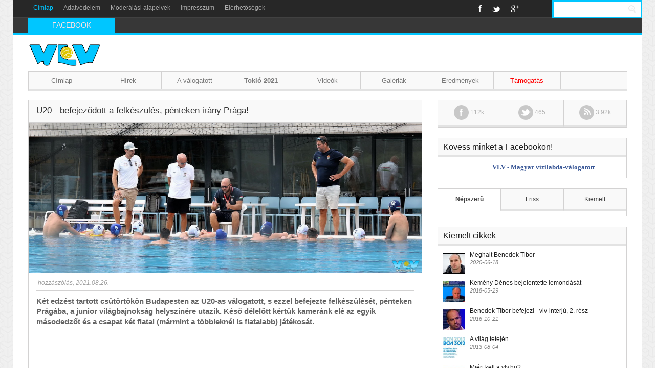

--- FILE ---
content_type: text/html; charset=utf-8
request_url: http://archiv.vlv.hu/news/13372/u20-befejezodott-a-felkeszules-penteken-irany-praga
body_size: 15381
content:
<!DOCTYPE html>
<html>
<head>
    <title>U20 - befejeződött a felkészülés, pénteken irány Prága!</title>
	<meta charset="utf-8"/>
	<base href="http://archiv.vlv.hu/" />
	<meta http-equiv="Content-type" content="text/html; charset=utf-8" />
    <meta name="viewport" content="width=device-width, initial-scale=1.0, minimum-scale=1.0, maximum-scale=1.0">
    <link rel="icon" type="image/png" href="img/favicon.ico" />
    <link rel="stylesheet" type="text/css" href="/css/bootstrap.css">
    <link rel="stylesheet" type="text/css" href="/css/bootstrap-responsive.css">
    <link rel="stylesheet" type="text/css" href="/css/flexslider.css">
    <link rel="stylesheet" type="text/css" href="/css/prettyPhoto.css">
    <link rel="stylesheet" type="text/css" href="/css/style.css">
	<link rel="stylesheet" type="text/css" href="/f/skin/minimalist.css" />
    <!--[if lt IE 9]>
    <link href="css/ie8.css" rel="stylesheet" type="text/css" />
    <script src="http://html5shiv.googlecode.com/svn/trunk/html5.js"></script>
    <![endif]-->
    <script type="text/javascript" src="/js/jquery-1.9.0.js"></script>
    <script type="text/javascript" src="/js/main.js"></script>
    <script type="text/javascript" src="/js/jquery.flexslider.js"></script>
    <script type="text/javascript" src="/js/jquery.prettyPhoto.js"></script>
    <script type="text/javascript" src="/js/tinynav.min.js"></script>
    <script type="text/javascript" src="/js/jquery.placeholder.min.js"></script>
    <script type="text/javascript" src="/js/bootstrap.min.js"></script>
    <script type="text/javascript" src="/js/jquery.ticker.js"></script>
	<meta property="og:site_name" content="VLV - Magyar vízilabda-válogatott" />
	<meta property="og:url" content="http://archiv.vlv.hu/news/13372/u20-befejezodott-a-felkeszules-penteken-irany-praga" />
	<meta property="og:description" content="U20 - befejeződött a felkészülés, pénteken irány Prága!" />
	<meta property="og:type" content="blog" />
	<meta property="og:image" content="http://archiv.vlv.hu/upl_container/smallpic/1/3/13372_120.jpg" />
	<meta property="fb:admins" content="100000308742460" />
	<div id="fb-root"></div>
	<script>
		// fb init
		(function(d, s, id) {
			var js, fjs = d.getElementsByTagName(s)[0];
			if (d.getElementById(id)) return;
			js = d.createElement(s); js.id = id;
			js.src = "//connect.facebook.net/en_US/all.js#xfbml=1";
			fjs.parentNode.insertBefore(js, fjs);
		}(document, 'script', 'facebook-jssdk'));
		// ga init

		var _gaq = _gaq || [];
		_gaq.push(["_setAccount", "UA-5818250-1"]);
		_gaq.push(["_trackPageview"]);
		
		(function() {
			var ga = document.createElement("script"); ga.type = "text/javascript"; ga.async = true;
			ga.src = ("https:" == document.location.protocol ? "https://ssl" : "http://www") + ".google-analytics.com/ga.js";
			var s = document.getElementsByTagName("script")[0]; s.parentNode.insertBefore(ga, s);
		})();


    </script>
	
</head>
<body>
<header>
    <div class="container">
        <div class="row menu-line">
            <div class="span7">
                <nav>
                    <ul>
                        <li class="active"><a href="/">Címlap</a></li>
                        <li><a href="/privacy">Adatvédelem</a></li>
                        <li><a href="/moderation">Moderálási alapelvek</a></li>
                        <li><a href="/about">Impresszum</a></li>
                        <li><a href="/contact">Elérhetőségek</a></li>
                    </ul>
                </nav>
            </div>
            <div class="span3 social-links">
                <ul>
                    <li><a href="http://facebook.com/vlvhu" class="facebook">Facebook</a></li>
                    <li><a href="http://twitter.com/vlvhu" class="twitter">Twitter</a></li>
                    <li><a href="https://plus.google.com/b/109937512765735555236/" class="googleplus">Google+</a></li>
                </ul>
            </div>
            <div class="span2 search-form">
                <form>
                    <input id="searchbox" class="span2" style="background-color:white; color:blue" type="text" name="search" placeholder="Keresés..." />
                    <input type="submit" onClick="window.location.href = '/search/news/'+$('#searchbox').val();return false;" style="background-color:white" name="submit" value="Keresés" />
                </form>
            </div>
        </div>
        <div class="row breaking-news">
            <div class="span2 title">
               <span>FACEBOOK</span>
            </div>
            <div class="span10 header-news">
                <ul id="js-news" class="js-hidden">
                    <li class="news-item"><a href="" target="_blank"></a></li>
					<li class="news-item"><a href="" target="_blank"></a></li>
					<li class="news-item"><a href="" target="_blank"></a></li>
					<li class="news-item"><a href="" target="_blank"></a></li>
                </ul>
            </div>
			
        </div>
		<!-- <div><center><a href="/paypal/"><img src="/images/donate-banner.jpg" /></a></center></div> -->
        <div class="row logo-line">
            <div class="span3 logo">
                <a href="http://archiv.vlv.hu/">
                    <figure>
                        <img src="img/logo2.png" alt="VLV - Magyar vízilabda-válogatott" />
                    </figure>
                </a>
            </div>
        </div>
        <div class="row main-nav" >
            <div class="span12">
                <nav>
                    <ul>
                        <li class="first-child">
                            <div class="inner">
                                <a href="/">Címlap</a>
                            </div>
                        </li>
                        <li>
                            <div class="inner">
                                <a href="/news">Hírek</a>
                            </div>
                        </li>
                        <li>
                            <div class="inner">
                                <a href="" onClick="return false;">A válogatott</a>
                                <div class="dropdown first-level" style="width:200px;">
                                    <ul>
                                        <li>
                                            <div class="inner">
                                                <a href="" onClick="return false;">Csapat (Tokió 2021) </a>
                                                <div class="dropdown second-level">
                                                    <ul>
                                                        <li>
                                                            <div class="inner">
                                                                <a href="http://archiv.vlv.hu/news/9569/angyal-daniel">Angyal Dániel</a>
                                                            </div>
                                                        </li>
                                                        <li>
                                                            <div class="inner">
                                                                <a href="http://archiv.vlv.hu/news/8798/erdelyi-balazs">Erdélyi Balázs</a>
                                                            </div>
                                                        </li>
                                                        <li>
                                                            <div class="inner">
                                                                <a href="http://archiv.vlv.hu/news/7378/harai-balazs">Hárai Balázs</a>
                                                            </div>
                                                        </li>
                                                        <li>
                                                            <div class="inner">
                                                                <a href="http://archiv.vlv.hu/news/7379/hosnyanszky-norbert">Hosnyánszky Norbert</a>
                                                            </div>
                                                        </li>
														<li>
                                                            <div class="inner">
                                                                <a href="http://archiv.vlv.hu/news/12121/jansik-szilard">Jansik Szilárd</a>
                                                            </div>
                                                        </li>
                                                        <li>
                                                            <div class="inner">
                                                                <a href="http://archiv.vlv.hu/news/9878/manhercz-krisztian">Manhercz Krisztián</a>
                                                            </div>
                                                        </li>
                                                        <li>
                                                            <div class="inner">
                                                                <a href="http://archiv.vlv.hu/news/10823/mezei-tamas">Mezei Tamás</a>
                                                            </div>
                                                        </li>
 
                                                        <li>
                                                            <div class="inner">
                                                                <a href="http://archiv.vlv.hu/news/7383/nagy-viktor">Nagy Viktor</a>
                                                            </div>
                                                        </li>
                                                        <li>
                                                            <div class="inner">
                                                                <a href="http://archiv.vlv.hu/news/13300/pasztor-matyas">Pásztor Mátyás</a>
                                                            </div>
                                                        </li>
                                                        <li>
                                                            <div class="inner">
                                                                <a href="http://archiv.vlv.hu/news/7388/varga-daenes">Varga Dénes</a>
                                                            </div>
                                                        </li>
                                                        <li>
                                                            <div class="inner">
                                                                <a href="http://archiv.vlv.hu/news/8038/vamos-marton">Vámos Márton</a>
                                                            </div>
                                                        </li>
                                                        <li>
                                                            <div class="inner">
                                                                <a href="http://archiv.vlv.hu/news/11527/vogel-soma">Vogel Soma</a>
                                                            </div>
                                                        </li>                                                        <li>
                                                            <div class="inner">
                                                                <a href="http://archiv.vlv.hu/news/10210/zalanki-gergo">Zalánki Gergő</a>
                                                            </div>
                                                        </li>

						    </ul>
						</div>
					     </div>
					</li>
										<li>
                                            <div class="inner">
                                                <a href="" onClick="return false;">Csapat (Budapest 2020) </a>
                                                <div class="dropdown second-level">
                                                    <ul>
                                                        <li>
                                                            <div class="inner">
                                                                <a href="http://archiv.vlv.hu/news/9569/angyal-daniel">Angyal Dániel</a>
                                                            </div>
                                                        </li>
                                                        <li>
                                                            <div class="inner">
                                                                <a href="http://archiv.vlv.hu/news/8798/erdelyi-balazs">Erdélyi Balázs</a>
                                                            </div>
                                                        </li>
                                                        <li>
                                                            <div class="inner">
                                                                <a href="http://archiv.vlv.hu/news/7378/harai-balazs">Hárai Balázs</a>
                                                            </div>
                                                        </li>
                                                        <li>
                                                            <div class="inner">
                                                                <a href="http://archiv.vlv.hu/news/7379/hosnyanszky-norbert">Hosnyánszky Norbert</a>
                                                            </div>
                                                        </li>
														<li>
                                                            <div class="inner">
                                                                <a href="http://archiv.vlv.hu/news/12121/jansik-szilard">Jansik Szilárd</a>
                                                            </div>
                                                        </li>
                                                        <li>
                                                            <div class="inner">
                                                                <a href="http://archiv.vlv.hu/news/9878/manhercz-krisztian">Manhercz Krisztián</a>
                                                            </div>
                                                        </li>
                                                        <li>
                                                            <div class="inner">
                                                                <a href="http://archiv.vlv.hu/news/10823/mezei-tamas">Mezei Tamás</a>
                                                            </div>
                                                        </li>
 
                                                        <li>
                                                            <div class="inner">
                                                                <a href="http://archiv.vlv.hu/news/7383/nagy-viktor">Nagy Viktor</a>
                                                            </div>
                                                        </li>
                                                        <li>
                                                            <div class="inner">
                                                                <a href="http://archiv.vlv.hu/news/11524/pohlk-zoltan">Pohl Zoltán</a>
                                                            </div>
                                                        </li>
                                                        <li>
                                                            <div class="inner">
                                                                <a href="http://archiv.vlv.hu/news/7388/varga-daenes">Varga Dénes</a>
                                                            </div>
                                                        </li>
                                                        <li>
                                                            <div class="inner">
                                                                <a href="http://archiv.vlv.hu/news/8038/vamos-marton">Vámos Márton</a>
                                                            </div>
                                                        </li>
                                                        <li>
                                                            <div class="inner">
                                                                <a href="http://archiv.vlv.hu/news/11527/vogel-soma">Vogel Soma</a>
                                                            </div>
                                                        </li>                                                        <li>
                                                            <div class="inner">
                                                                <a href="http://archiv.vlv.hu/news/10210/zalanki-gergo">Zalánki Gergő</a>
                                                            </div>
                                                        </li>

						    </ul>
						</div>
					     </div>
					</li>
					
					<li>
                                            <div class="inner">
                                                <a href="" onClick="return false;">Csapat (Kvangdzsu, 2019)</a>
                                                <div class="dropdown second-level">
                                                    <ul>
                                                        <li>
                                                            <div class="inner">
                                                                <a href="http://archiv.vlv.hu/news/9569/angyal-daniel">Angyal Dániel</a>
                                                            </div>
                                                        </li>
                                                        <li>
                                                            <div class="inner">
                                                                <a href="http://archiv.vlv.hu/news/8034/batori-bence">Bátori Bence</a>
                                                            </div>
                                                        </li>
                                                        <li>
                                                            <div class="inner">
                                                                <a href="http://archiv.vlv.hu/news/7378/harai-balazs">Hárai Balázs</a>
                                                            </div>
                                                        </li>
                                                        <li>
                                                            <div class="inner">
                                                                <a href="http://archiv.vlv.hu/news/12121/jansik-szilard">Jansik Szilárd</a>
                                                            </div>
                                                        </li>
                                                        <li>
                                                            <div class="inner">
                                                                <a href="http://archiv.vlv.hu/news/9878/manhercz-krisztian">Manhercz Krisztián</a>
                                                            </div>
                                                        </li>
                                                        <li>
                                                            <div class="inner">
                                                                <a href="http://archiv.vlv.hu/news/10823/mezei-tamas">Mezei Tamás</a>
                                                            </div>
                                                        </li>
 
                                                        <li>
                                                            <div class="inner">
                                                                <a href="http://archiv.vlv.hu/news/7383/nagy-viktor">Nagy Viktor</a>
                                                            </div>
                                                        </li>
                                                        <li>
                                                            <div class="inner">
                                                                <a href="http://archiv.vlv.hu/news/11524/pohlk-zoltan">Pohl Zoltán</a>
                                                            </div>
                                                        </li>
                                                        <li>
                                                            <div class="inner">
                                                                <a href="http://archiv.vlv.hu/news/12122/sedlmayer-tamas">Sedlmayer Tamás</a>
                                                            </div>
                                                        </li>														
                                                        <li>
                                                            <div class="inner">
                                                                <a href="http://archiv.vlv.hu/news/7388/varga-daenes">Varga Dénes</a>
                                                            </div>
                                                        </li>
                                                        <li>
                                                            <div class="inner">
                                                                <a href="http://archiv.vlv.hu/news/8038/vamos-marton">Vámos Márton</a>
                                                            </div>
                                                        </li>
                                                        <li>
                                                            <div class="inner">
                                                                <a href="http://archiv.vlv.hu/news/11527/vogel-soma">Vogel Soma</a>
                                                            </div>
                                                        </li>                                                        <li>
                                                            <div class="inner">
                                                                <a href="http://archiv.vlv.hu/news/10210/zalanki-gergo">Zalánki Gergő</a>
                                                            </div>
                                                        </li>

						    </ul>
						</div>
					     </div>
					</li>
					<li>
                                            <div class="inner">
                                                <a href="" onClick="return false;">Csapat (Barcelona, 2018)</a>
                                                <div class="dropdown second-level">
                                                    <ul>
                                                        <li>
                                                            <div class="inner">
                                                                <a href="http://archiv.vlv.hu/news/9569/angyal-daniel">Angyal Dániel</a>
                                                            </div>
                                                        </li>
                                                        <li>
                                                            <div class="inner">
                                                                <a href="http://archiv.vlv.hu/news/8034/batori-bence">Bátori Bence</a>
                                                            </div>
                                                        </li>
                                                        <li>
                                                            <div class="inner">
                                                                <a href="http://archiv.vlv.hu/news/7378/harai-balazs">Bedő Krisztián</a>
                                                            </div>
                                                        </li>
                                                        <li>
                                                            <div class="inner">
                                                                <a href="http://archiv.vlv.hu/news/8798/erdelyi-balazs">Erdélyi Balázs</a>
                                                            </div>
                                                        </li>														
                                                        <li>
                                                            <div class="inner">
                                                                <a href="http://archiv.vlv.hu/news/11526/jansik-david">Jansik Dávid</a>
                                                            </div>
                                                        </li>
                                                        <li>
                                                            <div class="inner">
                                                                <a href="http://archiv.vlv.hu/news/11525/kovacs-gergo">Kovács Gergő</a>
                                                            </div>
                                                        </li>
                                                        <li>
                                                            <div class="inner">
                                                                <a href="http://archiv.vlv.hu/news/9878/manhercz-krisztian">Manhercz Krisztián</a>
                                                            </div>
                                                        </li>
                                                        <li>
                                                            <div class="inner">
                                                                <a href="http://archiv.vlv.hu/news/10823/mezei-tamas">Mezei Tamás</a>
                                                            </div>
                                                        </li>
 
                                                        <li>
                                                            <div class="inner">
                                                                <a href="http://archiv.vlv.hu/news/7383/nagy-viktor">Nagy Viktor</a>
                                                            </div>
                                                        </li>
                                                        <li>
                                                            <div class="inner">
                                                                <a href="http://archiv.vlv.hu/news/11524/pohlk-zoltan">Pohl Zoltán</a>
                                                            </div>
                                                        </li>
                                                        <li>
                                                            <div class="inner">
                                                                <a href="http://archiv.vlv.hu/news/8038/vamos-marton">Vámos Márton</a>
                                                            </div>
                                                        </li>
                                                        <li>
                                                            <div class="inner">
                                                                <a href="http://archiv.vlv.hu/news/11527/vogel-soma">Vogel Soma</a>
                                                            </div>
                                                        </li>                                                        
														<li>
                                                            <div class="inner">
                                                                <a href="http://archiv.vlv.hu/news/10210/zalanki-gergo">Zalánki Gergő</a>
                                                            </div>
                                                        </li>

						    </ul>
						</div>
					     </div>
					</li>
					<li>
                                            <div class="inner">
                                                <a href="" onClick="return false;">Csapat (Budapest, 2017)</a>
                                                <div class="dropdown second-level">
                                                    <ul>
                                                        <li>
                                                            <div class="inner">
                                                                <a href="http://archiv.vlv.hu/news/8032/decker-attila">Decker Attila</a>
                                                            </div>
                                                        </li>
                                                        <li>
                                                            <div class="inner">
                                                                <a href="http://archiv.vlv.hu/news/8031/decker-adam">Decker Ádám</a>
                                                            </div>
                                                        </li>
                                                        <li>
                                                            <div class="inner">
                                                                <a href="http://archiv.vlv.hu/news/8798/erdelyi-balazs">Erdélyi Balázs</a>
                                                            </div>
                                                        </li>
                                                        <li>
                                                            <div class="inner">
                                                                <a href="http://archiv.vlv.hu/news/8030/gor-nagy-miklos">Gór-Nagy Miklós</a>
                                                            </div>
                                                        </li>
                                                        <li>
                                                            <div class="inner">
                                                                <a href="http://archiv.vlv.hu/news/7378/harai-balazs">Hárai Balázs</a>
                                                            </div>
                                                        </li>
                                                        <li>
                                                            <div class="inner">
                                                                <a href="http://archiv.vlv.hu/news/7379/hosnyanszky-norbert">Hosnyánszky Norbert</a>
                                                            </div>
                                                        </li>
                                                        <li>
                                                            <div class="inner">
                                                                <a href="http://archiv.vlv.hu/news/9878/manhercz-krisztian">Manhercz Krisztián</a>
                                                            </div>
                                                        </li>
                                                        <li>
                                                            <div class="inner">
                                                                <a href="http://archiv.vlv.hu/news/10823/mezei-tamas">Mezei Tamás</a>
                                                            </div>
                                                        </li>
 
                                                        <li>
                                                            <div class="inner">
                                                                <a href="http://archiv.vlv.hu/news/7383/nagy-viktor">Nagy Viktor</a>
                                                            </div>
                                                        </li>
                                                        <li>
                                                            <div class="inner">
                                                                <a href="http://archiv.vlv.hu/news/10824/torok-bela">Török Béla</a>
                                                            </div>
                                                        </li>
                                                        <li>
                                                            <div class="inner">
                                                                <a href="http://archiv.vlv.hu/news/7388/varga-daenes">Varga Dénes</a>
                                                            </div>
                                                        </li>
                                                        <li>
                                                            <div class="inner">
                                                                <a href="http://archiv.vlv.hu/news/8038/vamos-marton">Vámos Márton</a>
                                                            </div>
                                                        </li>
                                                        <li>
                                                            <div class="inner">
                                                                <a href="http://archiv.vlv.hu/news/10210/zalanki-gergo">Zalánki Gergő</a>
                                                            </div>
                                                        </li>

						    </ul>
						</div>
					     </div>
					</li>
                                        <li>
                                            <div class="inner">
                                                <a href="" onClick="return false;">Csapat (Rió, 2016)</a>
                                                <div class="dropdown second-level">
                                                    <ul>
                                                        <li>
                                                            <div class="inner">
                                                                <a href="http://archiv.vlv.hu/news/8032/decker-attila">Decker Attila</a>
                                                            </div>
                                                        </li>
                                                        <li>
                                                            <div class="inner">
                                                                <a href="http://archiv.vlv.hu/news/8031/decker-adam">Decker Ádám</a>
                                                            </div>
                                                        </li>
                                                        <li>
                                                            <div class="inner">
                                                                <a href="http://archiv.vlv.hu/news/8798/erdelyi-balazs">Erdélyi Balázs</a>
                                                            </div>
                                                        </li>
                                                        <li>
                                                            <div class="inner">
                                                                <a href="http://archiv.vlv.hu/news/7378/harai-balazs">Hárai Balázs</a>
                                                            </div>
                                                        </li>
                                                        <li>
                                                            <div class="inner">
                                                                <a href="http://archiv.vlv.hu/news/7379/hosnyanszky-norbert">Hosnyánszky Norbert</a>
                                                            </div>
                                                        </li>
                                                        <li>
                                                            <div class="inner">
                                                                <a href="http://archiv.vlv.hu/news/9884/kis-gabor">Kis Gábor</a>
                                                            </div>
                                                        </li>
                                                        <li>
                                                            <div class="inner">
                                                                <a href="http://archiv.vlv.hu/news/9878/manhercz-krisztian">Manhercz Krisztián</a>
                                                            </div>
                                                        </li>
                                                        <li>
                                                            <div class="inner">
                                                                <a href="http://archiv.vlv.hu/news/7383/nagy-viktor">Nagy Viktor</a>
                                                            </div>
                                                        </li>
                                                        <li>
                                                            <div class="inner">
                                                                <a href="http://archiv.vlv.hu/news/7386/szivos-marton">Szivós Márton</a>
                                                            </div>
                                                        </li>
                                                        <li>
                                                            <div class="inner">
                                                                <a href="http://archiv.vlv.hu/news/7387/varga-daniel">Varga Dániel</a>
                                                            </div>
                                                        </li>
                                                        <li>
                                                            <div class="inner">
                                                                <a href="http://archiv.vlv.hu/news/7388/varga-denes">Varga Dénes</a>
                                                            </div>
                                                        </li>
                                                        <li>
                                                            <div class="inner">
                                                                <a href="http://archiv.vlv.hu/news/8038/vamos-marton">Vámos Márton</a>
                                                            </div>
                                                        </li>
                                                        <li>
                                                            <div class="inner">
                                                                <a href="http://archiv.vlv.hu/news/10210/zalanki-gergo">Zalánki Gergő</a>
                                                            </div>
                                                        </li>
                                                    </ul>
                                                </div>
                                            </div>
                                        </li>
                                        <li>
                                            <div class="inner">
                                                <a href="" onClick="return false;">Csapat (Belgrád, 2016)</a>
                                                <div class="dropdown second-level">
                                                    <ul>
                                                        <li>
                                                            <div class="inner">
                                                                <a href="http://archiv.vlv.hu/news/8034/batori-bence">Bátori Bence</a>
                                                            </div>
                                                        </li>
                                                        <li>
                                                            <div class="inner">
                                                                <a href="http://archiv.vlv.hu/news/9883/bisztritsanyi-david">Bisztritsányi Dávid</a>
                                                            </div>
                                                        </li>
                                                        <li>
                                                            <div class="inner">
                                                                <a href="http://archiv.vlv.hu/news/8031/decker-adam">Decker Ádám</a>
                                                            </div>
                                                        </li>
                                                        <li>
                                                            <div class="inner">
                                                                <a href="http://archiv.vlv.hu/news/8798/erdelyi-balazs">Erdélyi Balázs</a>
                                                            </div>
                                                        </li>
                                                        <li>
                                                            <div class="inner">
                                                                <a href="http://archiv.vlv.hu/news/8030/gor-nagy-miklos">Gór-Nagy Miklós</a>
                                                            </div>
                                                        </li>
                                                        <li>
                                                            <div class="inner">
                                                                <a href="http://archiv.vlv.hu/news/7378/harai-balazs">Hárai Balázs</a>
                                                            </div>
                                                        </li>
                                                        <li>
                                                            <div class="inner">
                                                                <a href="http://archiv.vlv.hu/news/7379/hosnyanszky-norbert">Hosnyánszky Norbert</a>
                                                            </div>
                                                        </li>
                                                        <li>
                                                            <div class="inner">
                                                                <a href="http://archiv.vlv.hu/news/9884/kis-gabor">Kis Gábor</a>
                                                            </div>
                                                        </li>
                                                        <li>
                                                            <div class="inner">
                                                                <a href="http://archiv.vlv.hu/news/9878/manhercz-krisztian">Manhercz Krisztián</a>
                                                            </div>
                                                        </li>
                                                        <li>
                                                            <div class="inner">
                                                                <a href="http://archiv.vlv.hu/news/7383/nagy-viktor">Nagy Viktor</a>
                                                            </div>
                                                        </li>
                                                        <li>
                                                            <div class="inner">
                                                                <a href="http://archiv.vlv.hu/news/7387/varga-daniel">Varga Dániel</a>
                                                            </div>
                                                        </li>
                                                        <li>
                                                            <div class="inner">
                                                                <a href="http://archiv.vlv.hu/news/7388/varga-denes">Varga Dénes</a>
                                                            </div>
                                                        </li>
                                                        <li>
                                                            <div class="inner">
                                                                <a href="http://archiv.vlv.hu/news/8038/vamos-marton">Vámos Márton</a>
                                                            </div>
                                                        </li>
                                                    </ul>
                                                </div>
                                            </div>
                                        </li>
                                        <li>
                                            <div class="inner">
                                                <a href="" onClick="return false;">Csapat (Kazany, 2015)</a>
                                                <div class="dropdown second-level">
                                                    <ul>
                                                        <li>
                                                            <div class="inner">
                                                                <a href="http://archiv.vlv.hu/news/9569/angyal-daniel">Angyal Dániel</a>
                                                            </div>
                                                        </li>
                                                        <li>
                                                            <div class="inner">
                                                                <a href="http://archiv.vlv.hu/news/8033/bedo-krisztian">Bedő Krisztián</a>
                                                            </div>
                                                        </li>
                                                        <li>
                                                            <div class="inner">
                                                                <a href="http://archiv.vlv.hu/news/8032/decker-attila">Decker Attila</a>
                                                            </div>
                                                        </li>
                                                        <li>
                                                            <div class="inner">
                                                                <a href="http://archiv.vlv.hu/news/8798/erdelyi-balazs">Erdélyi Balázs</a>
                                                            </div>
                                                        </li>
                                                        <li>
                                                            <div class="inner">
                                                                <a href="http://archiv.vlv.hu/news/8030/gor-nagy-miklos">Gór-Nagy Miklós</a>
                                                            </div>
                                                        </li>
                                                        <li>
                                                            <div class="inner">
                                                                <a href="http://archiv.vlv.hu/news/7378/harai-balazs">Hárai Balázs</a>
                                                            </div>
                                                        </li>
                                                        <li>
                                                            <div class="inner">
                                                                <a href="http://archiv.vlv.hu/news/7379/hosnyanszky-norbert">Hosnyánszky Norbert</a>
                                                            </div>
                                                        </li>
                                                        <li>
                                                            <div class="inner">
                                                                <a href="http://archiv.vlv.hu/news/7382/madaras-norbert">Madaras Norbert</a>
                                                            </div>
                                                        </li>
                                                        <li>
                                                            <div class="inner">
                                                                <a href="http://archiv.vlv.hu/news/7383/nagy-viktor">Nagy Viktor</a>
                                                            </div>
                                                        </li>
                                                        <li>
                                                            <div class="inner">
                                                                <a href="http://archiv.vlv.hu/news/7386/szivos-marton">Szivós Márton</a>
                                                            </div>
                                                        </li>
                                                        <li>
                                                            <div class="inner">
                                                                <a href="http://archiv.vlv.hu/news/7387/varga-daniel">Varga Dániel</a>
                                                            </div>
                                                        </li>
                                                        <li>
                                                            <div class="inner">
                                                                <a href="http://archiv.vlv.hu/news/7388/varga-denes">Varga Dénes</a>
                                                            </div>
                                                        </li>
                                                        <li>
                                                            <div class="inner">
                                                                <a href="http://archiv.vlv.hu/news/8038/vamos-marton">Vámos Márton</a>
                                                            </div>
                                                        </li>
                                                    </ul>
                                                </div>
                                            </div>
                                        </li>
                                        <li>
                                            <div class="inner">
                                                <a href="" onClick="return false;">Csapat (Budapest, 2014)</a>
                                                <div class="dropdown second-level">
                                                    <ul>
                                                        <li>
                                                            <div class="inner">
                                                                <a href="http://archiv.vlv.hu/news/8032/decker-attila">Decker Attila</a>
                                                            </div>
                                                        </li>
                                                        <li>
                                                            <div class="inner">
                                                                <a href="http://archiv.vlv.hu/news/8031/decker-adam">Decker Ádám</a>
                                                            </div>
                                                        </li>
                                                        <li>
                                                            <div class="inner">
                                                                <a href="http://archiv.vlv.hu/news/8798/erdelyi-balazs">Erdélyi Balázs</a>
                                                            </div>
                                                        </li>
                                                        <li>
                                                            <div class="inner">
                                                                <a href="http://archiv.vlv.hu/news/8030/gor-nagy-miklos">Gór-Nagy Miklós</a>
                                                            </div>
                                                        </li>
                                                        <li>
                                                            <div class="inner">
                                                                <a href="http://archiv.vlv.hu/news/7378/harai-balazs">Hárai Balázs</a>
                                                            </div>
                                                        </li>
                                                        <li>
                                                            <div class="inner">
                                                                <a href="http://archiv.vlv.hu/news/7379/hosnyanszky-norbert">Hosnyánszky Norbert</a>
                                                            </div>
                                                        </li>
                                                        <li>
                                                            <div class="inner">
                                                                <a href="http://archiv.vlv.hu/news/7382/madaras-norbert">Madaras Norbert</a>
                                                            </div>
                                                        </li>
                                                        <li>
                                                            <div class="inner">
                                                                <a href="http://archiv.vlv.hu/news/7383/nagy-viktor">Nagy Viktor</a>
                                                            </div>
                                                        </li>
                                                        <li>
                                                            <div class="inner">
                                                                <a href="http://archiv.vlv.hu/news/7386/szivos-marton">Szivós Márton</a>
                                                            </div>
                                                        </li>
                                                        <li>
                                                            <div class="inner">
                                                                <a href="http://archiv.vlv.hu/news/8799/toth-marton">Tóth Márton</a>
                                                            </div>
                                                        </li>
                                                        <li>
                                                            <div class="inner">
                                                                <a href="http://archiv.vlv.hu/news/7387/varga-daniel">Varga Dániel</a>
                                                            </div>
                                                        </li>
                                                        <li>
                                                            <div class="inner">
                                                                <a href="http://archiv.vlv.hu/news/7388/varga-denes">Varga Dénes</a>
                                                            </div>
                                                        </li>
                                                        <li>
                                                            <div class="inner">
                                                                <a href="http://archiv.vlv.hu/news/8038/vamos-marton">Vámos Márton</a>
                                                            </div>
                                                        </li>
                                                    </ul>
                                                </div>
                                            </div>
                                        </li>
                                        <li>
                                            <div class="inner">
                                                <a href="" onClick="return false;">Csapat (Barcelona, 2013)</a>
                                                <div class="dropdown second-level">
                                                    <ul>
                                                        <li>
                                                            <div class="inner">
                                                                <a href="http://archiv.vlv.hu/news/8034/batori-bence">Bátori Bence</a>
                                                            </div>
                                                        </li>
                                                        <li>
                                                            <div class="inner">
                                                                <a href="http://archiv.vlv.hu/news/8033/bedo-krisztian">Bedő  Krisztián</a>
                                                            </div>
                                                        </li>
                                                        <li>
                                                            <div class="inner">
                                                                <a href="http://archiv.vlv.hu/news/8032/decker-attila">Decker Attila</a>
                                                            </div>
                                                        </li>
                                                        <li>
                                                            <div class="inner">
                                                                <a href="http://archiv.vlv.hu/news/8031/decker-adam">Decker Ádám</a>
                                                            </div>
                                                        </li>
                                                        <li>
                                                            <div class="inner">
                                                                <a href="http://archiv.vlv.hu/news/8030/gor-nagy-miklos">Gór-Nagy Miklós</a>
                                                            </div>
                                                        </li>
                                                        <li>
                                                            <div class="inner">
                                                                <a href="http://archiv.vlv.hu/news/7378/harai-balazs">Hárai Balázs</a>
                                                            </div>
                                                        </li>
                                                        <li>
                                                            <div class="inner">
                                                                <a href="http://archiv.vlv.hu/news/7379/hosnyanszky-norbert">Hosnyánszky Norbert</a>
                                                            </div>
                                                        </li>
                                                        <li>
                                                            <div class="inner">
                                                                <a href="http://archiv.vlv.hu/news/7382/madaras-norbert">Madaras Norbert</a>
                                                            </div>
                                                        </li>
                                                        <li>
                                                            <div class="inner">
                                                                <a href="http://archiv.vlv.hu/news/7383/nagy-viktor">Nagy Viktor</a>
                                                            </div>
                                                        </li>
                                                        <li>
                                                            <div class="inner">
                                                                <a href="http://archiv.vlv.hu/news/7386/szivos-marton">Szivós Márton</a>
                                                            </div>
                                                        </li>
                                                        <li>
                                                            <div class="inner">
                                                                <a href="http://archiv.vlv.hu/news/7387/varga-daniel">Varga Dániel</a>
                                                            </div>
                                                        </li>
                                                        <li>
                                                            <div class="inner">
                                                                <a href="http://archiv.vlv.hu/news/7388/varga-denes">Varga Dénes</a>
                                                            </div>
                                                        </li>
                                                        <li>
                                                            <div class="inner">
                                                                <a href="http://archiv.vlv.hu/news/8038/vamos-marton">Vámos Márton</a>
                                                            </div>
                                                        </li>
                                                    </ul>
                                                </div>
                                            </div>
                                        </li>
                                        <li>
                                            <div class="inner">
                                                <a href="" onClick="return false;">Csapat (London, 2012)</a>
                                                <div class="dropdown second-level">
                                                    <ul>
                                                        <li>
                                                            <div class="inner">
                                                                <a href="/news/7377/biros-peter">Biros Péter</a>
                                                            </div>
                                                        </li>
                                                        <li>
                                                            <div class="inner">
                                                                <a href="/news/7378/harai-balazs">Hárai Balázs</a>
                                                            </div>
                                                        </li>
                                                        <li>
                                                            <div class="inner">
                                                                <a href="/news/7379/hosnyanszky-norbert">Hosnyánszky Norbert</a>
                                                            </div>
                                                        </li>
                                                        <li>
                                                            <div class="inner">
                                                                <a href="/news/7380/kasas-tamas">Kásás Tamás</a>
                                                            </div>
                                                        </li>
                                                        <li>
                                                            <div class="inner">
                                                                <a href="/news/7381/kiss-gergely">Kiss Gergely</a>
                                                            </div>
                                                        </li>
                                                        <li>
                                                            <div class="inner">
                                                                <a href="/news/7382/madaras-norbert">Madaras Norbert</a>
                                                            </div>
                                                        </li>
                                                        <li>
                                                            <div class="inner">
                                                                <a href="/news/7383/nagy-viktor">Nagy Viktor</a>
                                                            </div>
                                                        </li>
                                                        <li>
                                                            <div class="inner">
                                                                <a href="/news/7384/steinmetz-adam">Steinmetz Ádám</a>
                                                            </div>
                                                        </li>
                                                        <li>
                                                            <div class="inner">
                                                                <a href="/news/7385/szecsi-zoltan">Szécsi Zoltán</a>
                                                            </div>
                                                        </li>
                                                        <li>
                                                            <div class="inner">
                                                                <a href="/news/7386/szivos-marton">Szivós Márton</a>
                                                            </div>
                                                        </li>
                                                        <li>
                                                            <div class="inner">
                                                                <a href="/news/7387/varga-daniel">Varga Dániel</a>
                                                            </div>
                                                        </li>
                                                        <li>
                                                            <div class="inner">
                                                                <a href="/news/7388/varga-denes">Varga Dénes</a>
                                                            </div>
                                                        </li>
                                                        <li>
                                                            <div class="inner">
                                                                <a href="/news/7389/varga-tamas">Varga Tamás</a>
                                                            </div>
                                                        </li>
                                                    </ul>
                                                </div>
                                            </div>
                                        </li>
<!--                                        <li>
                                            <div class="inner">
                                                <a href="" onClick="return false;">Stáb</a>
                                                <div class="dropdown second-level" style="width:200px;">
                                                    <ul>
                                                        <li>
                                                            <div class="inner">
                                                                <a href="/news/7392/benedek-tibor">Benedek Tibor</a>
                                                            </div>
                                                        </li>
                                                        <li>
                                                            <div class="inner">
                                                                <a href="/news/10222/cseh-krisztina">Cseh Krisztina</a>
                                                            </div>
                                                        </li>
                                                        <li>
                                                            <div class="inner">
                                                                <a href="/tag/885/dr-gabor-antal">Dr. Gábor Antal</a>
                                                            </div>
                                                        </li>
                                                        <li>
                                                            <div class="inner">
                                                                <a href="/news/9749/gerendas-gyorgy">Gerendás György</a>
                                                            </div>
                                                        </li>
                                                        <li>
                                                            <div class="inner">
                                                                <a href="/news/7807/gergely-istvan">Gergely István</a>
                                                            </div>
                                                        </li>
                                                        <li>
                                                            <div class="inner">
                                                                <a href="/news/7810/horvath-tamas">Horváth Tamás</a>
                                                            </div>
                                                        </li>
                                                        <li>
                                                            <div class="inner">
                                                                <a href="/tag/131/illes-roland">Illés Roland</a>
                                                            </div>
                                                        </li>
                                                        <li>
                                                            <div class="inner">
                                                                <a href="" onClick="return false;">Imre Tóvári Zsuzsanna</a>
                                                            </div>
                                                        </li>
                                                    </ul>
                                                </div>
                                            </div>
                                        </li>-->
                                    </ul>
                                </div>
                            </div>
                        </li>
                        <li><div class="inner"><a href="/news/13304/tokio-2021-olimpia/"><strong>Tokió 2021</strong></a></div></li>
                    	<li><div class="inner"><a href="/video">Videók</a></div></li>
                        <li><div class="inner"><a href="/gallery">Galériák</a></div></li>
                        
                        <li>
                            <div class="inner">
                                <a href="" onClick="return false;">Eredmények</a>
                                <div class="dropdown first-level">
                                    <ul>
                                        <li>
                                            <div class="inner">
                                                <a href="/news/13004/2021-a-magyar-valogatott-eredmenyei">2021</a>
                                            </div>
                                        </li>
										<li>
                                            <div class="inner">
                                                <a href="/news/12448/2020-a-magyar-valogatott-eredmenyei">2020</a>
                                            </div>
                                        </li>
										<li>
                                            <div class="inner">
                                                <a href="/news/11868/2019-a-magyar-valogatott-eredmenyei">2019</a>
                                            </div>
                                        </li>
										<li>
                                            <div class="inner">
                                                <a href="/news/11250/a-magyar-ferfi-vizilabda-valogatott-merkozesei-2018">2018</a>
                                            </div>
                                        </li>
                                        <li>
                                            <div class="inner">
                                                <a href="/news/10779/a-magyar-ferfi-vizilabda-valogatott-merkozesei-2017">2017</a>
                                            </div>
                                        </li>
                                        <li>
                                            <div class="inner">
                                                <a href="/news/9910/a-magyar-ferfi-vizilabda-valogatott-merkozesei-2016">2016</a>
                                            </div>
                                        </li>
                                        <li>
                                            <div class="inner">
                                                <a href="/news/9205/a-magyar-ferfi-vizilabda-valogatott-merkozesei-2015">2015</a>
                                            </div>
                                        </li>
                                        <li>
                                            <div class="inner">
                                                <a href="/news/8515/a-magyar-ferfi-vizilabda-valogatott-merkozesei-2014">2014</a>
                                            </div>
                                        </li>
                                        <li>
                                            <div class="inner">
                                                <a href="/news/7875/a-magyar-ferfi-vizilabda-valogatott-merkozesei-2013">2013</a>
                                            </div>
                                        </li>
                                        <li>
                                            <div class="inner">
                                                <a href="/news/7298/a-magyar-ferfi-vizilabda-valogatott-merkozesei-2012">2012</a>
                                            </div>
                                        </li>
                                        <li>
                                            <div class="inner">
                                                <a href="/news/7270/a-magyar-ferfi-vizilabda-valogatott-merkozesei-2011">2011</a>
                                            </div>
                                        </li>
                                        <li>
                                            <div class="inner">
                                                <a href="/news/6086/a-magyar-ferfi-vizilabda-valogatott-merkozesei-2010">2010</a>
                                            </div>
                                        </li>
                                        <li>
                                            <div class="inner">
                                                <a href="/news/5421/a-magyar-ferfi-vizilabda-valogatott-merkozesei-2009">2009</a>
                                            </div>
                                        </li>
                                        <li>
                                            <div class="inner">
                                                <a href="/news/2733/a-magyar-ferfi-vizilabda-valogatott-merkozesei-2008">2008</a>
                                            </div>
                                        </li>
                                        <li>
                                            <div class="inner">
                                                <a href="/news/1146/a-magyar-ferfi-vizilabda-valogatott-merkozesei-2007">2007</a>
                                            </div>
                                        </li>
                                        <li>
                                            <div class="inner">
                                                <a href="/news/1147/a-magyar-ferfi-vizilabda-valogatott-merkozesei-2006">2006</a>
                                            </div>
                                        </li>
                                        <li>
                                            <div class="inner">
                                                <a href="/news/1148/a-magyar-ferfi-vizilabda-valogatott-merkozesei-2005">2005</a>
                                            </div>
                                        </li>
                                        <li>
                                            <div class="inner">
                                                <a href="/news/1149/a-magyar-ferfi-vizilabda-valogatott-merkozesei-2004">2004</a>
                                            </div>
                                        </li>
                                        <li>
                                            <div class="inner">
                                                <a href="/news/1150/a-magyar-ferfi-vizilabda-valogatott-merkozesei-2003">2003</a>
                                            </div>
                                        </li>
                                        <li>
                                            <div class="inner">
                                                <a href="/news/1151/-a-magyar-ferfi-vizilabda-valogatott-merkozesei-2002">2002</a>
                                            </div>
                                        </li>
                                        <li>
                                            <div class="inner">
                                                <a href="/news/1152/-a-magyar-ferfi-vizilabda-valogatott-merkozesei-2001">2001</a>
                                            </div>
                                        </li>
                                        <li>
                                            <div class="inner">
                                                <a href="/news/1153/a-magyar-ferfi-vizilabda-valogatott-merkozesei-2000">2000</a>
                                            </div>
                                        </li>
                                    </ul>
                                </div>
                            </div>
                        </li>
						<li>
                            <div class="inner">
                                <a href="paypal"><font color="red">Támogatás</font></a>                               
                            </div>
                        </li>
                    </ul>
                </nav>
            </div>
        </div>
    </div>
</header>

			<div id="main">
    <div class="container" >
        <div class="row">
            <div class="content span8 blog-page">
				<script type="text/javascript" src="/f/flowplayer.min.js"></script>
				<script type="text/javascript">flowplayer.conf = {embed:false,logo:"http://vlv.hu/img/vlv2logo.png"};</script>
                <article>
                    <h1 class="title">U20 - befejeződött a felkészülés, pénteken irány Prága!</h1>
                    <figure>
                        <a href="" onClick="return false">
                            <img src="/upl_container/bigpic/1/3/13372.jpg" alt="U20 - befejeződött a felkészülés, pénteken irány Prága!">
                        </a>
                    </figure>
                    <div class="blog-content">
                        <div class="info">
							<a href="http://archiv.vlv.hu/news/13372/u20-befejezodott-a-felkeszules-penteken-irany-praga#comments"><fb:comments-count href="http://archiv.vlv.hu/news/13372/"/></fb:comments-count> hozzászólás</a>,                            
                            <span class="date">2021.08.26.</span>
                        </div>
                        <p class="drop-cap" style="font-size:15px">
Két edzést tartott csütörtökön Budapesten az U20-as válogatott, s ezzel befejezte felkészülését, pénteken Prágába, a junior világbajnokság helyszínére utazik. Késő délelőtt kértük kameránk elé az egyik másodedzőt és a csapat két fiatal (mármint a többieknél is fiatalabb)&nbsp;játékosát.
                        </p>
<p>
<script async
src="//pagead2.googlesyndication.com/pagead/js/adsbygoogle.js"></script>
<!-- vlv-cikk-2018 -->
<ins class="adsbygoogle"
     style="display:block"
     data-ad-client="ca-pub-5268889044166630"
     data-ad-slot="8011912739"
     data-ad-format="auto"></ins>
<script>
(adsbygoogle = window.adsbygoogle || []).push({});
</script>


</p>

						
<p><br><strong>Riportunk az MVLSZ által kialakított helyzetben - kényszerűségből - nem az uszoda partján, hanem közterületen készült, fotózni is csak rácson keresztül tudtunk.</strong></p><div id="camerakft" style="text-align:center; border:1px solid #F6F6F6; background-color:#FCFCFC; padding:3px; float:right; width:220px;"><strong>Az edzésen&nbsp;készült&nbsp;vlv-fotók minőségét a <a data-cke-saved-href="http://www.camerakft.hu/" href="http://www.camerakft.hu/" target="_blank"><strong>Camera Kft</strong></a>-nek köszönhetjük.<br><img border="0" data-cke-saved-src="/img/camera_kft_keretes_300dpi.gif" src="/img/camera_kft_keretes_300dpi.gif" style="width:200px;"> <img border="0" data-cke-saved-src="/img/Canon_PRO_Imaging_Partner_logo.jpg" src="/img/Canon_PRO_Imaging_Partner_logo.jpg" style="width:200px;"> <img border="0" data-cke-saved-src="/img/Canon-CPS.gif" src="/img/Canon-CPS.gif" style="width:200px;"><br><a data-cke-saved-href="http://www.webshop.camerakft.hu/" href="http://www.webshop.camerakft.hu/" target="_blank">Canon Webáru</a></strong></div><hr><p>A csapat tagjai a délelőtti edzés előtt átestek a "vb-hez kötődő" első PCR-teszten. Prágába érkezésükkor ez megismétlődik és aztán torna közben is lesznek újabb tesztelések. A csapat buborékban tölti a torna teljes idejét, szigorú szabályok szerint kell tölteniük a napokat, az utcára sem mehet senki, oda-vissza szállítják a válogatottak a szállás és az edzéshelyszín, versenyhelyszín között, más csapat játékosaival sem oszthatják meg a buszukat.<br><br><strong>PÉNTEK REGGELI FRISSÍTÉS:&nbsp;MINDEN TESZT NEGATÍV LETT.</strong><br><br>Cseh Sándor még nem jelölte ki, hogy a 14 utazó játékos közül ki lesz az a 13, aki részt vesz a mérkőzéseken.<br><br>Mint korábban jeleztük, a prágai tornára 15 játékost lehet nevezni, de csak 13-an játszhatnak, a cserék akkor jutnak csak lehetőséghez, ha igazolt Covid-fertőzött helyére kell beszállniuk. A vb-re az alábbi&nbsp;14 játékos utazik, a 13-at tehát&nbsp;később jelölik ki, mint ahogy a 15. embert is, aki itthonról utazik ki, ha ez szükségessé válik.<br><br><strong>Az&nbsp;U20-as vb-keret:</strong><br><br><strong>Gyapjas Brendon (a keretbe az FTC-ből került be, ősztől Szegeden játszik), Korom Dániel (Vasas) - kapusok,</strong><br><strong>Aranyi Máté (az UVSE-ből került a keretbe, mostantól az OSC játékosa), Batizi Benedek (BVSC), Gábor Lőrinc (a KSI-ből került a keretbe, nyáron az FTC-hez igazolt),&nbsp;Kevi Bendegúz (Honvéd),&nbsp;Konarik Ákos (Szolnok),&nbsp;Mészáros Mátyás (BVSC), Molnár Erik (az UVSE játékosa volt a bajnokság végéig, utána az FTC-hez igazolt), Nyíri Balázs (FTC), Szabó Bence (az FTC-ben zárta az előző szezont, majd a BVSC játékosa lett), Szeghalmi Zsombor (Szolnok),&nbsp;Vigvári Vendel (FTC), Vigvári Vince (az UVSE-ből válogatták a keretbe, ősztől az OSC-ben játszik)&nbsp;- mezőnyjátékosok.</strong><br><br>A junior válogatott szakmai vezetőjének, Cseh Sándornak a munkáját két másodedző, Kovács Róbert és Tóth Kálmán segíti, a kapusedző Kardos István, a vb-n ott lesz az utánpótlás bizottság elnöke Székely Bulcsú és egyik tagja,&nbsp;Madaras Norbert MVLSZ-alelnök is.<br><br><a data-cke-saved-href="http://archiv.vlv.hu/gallery/4125/u20-asok-edzese-vlv-kepek-a-racs-mogul-2021-08-26" href="http://archiv.vlv.hu/gallery/4125/u20-asok-edzese-vlv-kepek-a-racs-mogul-2021-08-26"><strong><img data-cke-saved-src="/upl_container/pic/2021/08/1630004603_9B5A8922 (2)_740.jpg" src="/upl_container/pic/2021/08/1630004603_9B5A8922 (2)_740.jpg" style="margin:5px;"><br>vlv-képek a rácskerítés külső oldaláról&nbsp;</strong></a></p><hr><p><strong>VLV-VIDEÓK:</strong><br><br><a data-cke-saved-href="/video/51722/kovcs-rbert-a-vlv-nek-u20-2021-08-26" href="/video/51722/kovcs-rbert-a-vlv-nek-u20-2021-08-26"><img data-cke-saved-src="/container/news/01_KovacsRobiU20_150.jpg" src="/container/news/01_KovacsRobiU20_150.jpg"></a><br><strong><a data-cke-saved-href="/video/51722/kovcs-rbert-a-vlv-nek-u20-2021-08-26" href="/video/51722/kovcs-rbert-a-vlv-nek-u20-2021-08-26">Kovács Róbert a vlv-nek</a></strong><br><br><strong>- Kovács Róbertet, az U20-as magyar válogatott másodedzőjét köszöntöm a vlv kamerája előtt, szervusz, Robi!</strong><br><br>- Szervusz, köszöntöm a vlv nézőit!<br><br><strong>- Holnap elutaztok. Érdekel, hogy hogy látod, milyen a helyzet, hogy sikerült a fekészülés, milyen állapotban vagytok és mire számíthatunk?</strong><br><br>- Hát igen, holnap van az indulás és azt gondolom, hogy eljutottunk egy olyan szintre, amivel már bátran mehetünk egy ilyen világbajnokságra, egy csatába. Voltunk most Szolnokon edzőtáborban, amit ezúton is nagyon köszönünk a szolnokiaknak, nagyon hasznos volt a három-négy gyakorlás ellenük és azt gondolom, hogy csapatszinten tudtunk lépni egy nagyot előre. Jók is vagyunk már csapatszinten, bátran utazhatunk, egyénileg lehet még ez alatt a pár nap alatt is fejlődni, most ezen dolgozunk még, hogy egyénileg is mindenki a maximumot tudja nyújtani.&nbsp;<br><br><strong>- Mit vársz ettől a vb-től, mire számítasz?</strong><br><br>- Nehéz kérdés, mrert tényleg jónak gondolom magunkat, jók is vagyunk, de hát az ellenfelek is jók, megint van az a&nbsp;négy-öt csapat, amely rivális, nyilván ők is úgy jönnek ki, ahogy mi, nyerni szeretnének.<br><br>Mindent meg fogunk tenni és amit tudunk, azt kihozzuk magunkból, meglátjuk, ez mire lesz elég. Természetesen a legfényesebb érem a cél, de először jussunk be a négybe! És akkor majd meglátjuk, hogy a következő meccseken mit fogunk produkálni. Pillanatnyi forma, szerencse, sok minden szükséges lesz, hogy eljussunk a dobogó legmagasabb fokára.&nbsp;<br><br><strong>- A csoportotokban viszonylag könnyű ellenfelek lesznek, már amennyire az országnevekből meg lehet ítélni. Tudtok még fejlődni a csoportkör alatt?</strong><br><br>- Igen. Az, hogy nem lesz talán nehéz meccsünk a csoportkörben, lehet nehéz is, nem leszünk talán annyira kemények vagy ezeken a meccseken nem tudunk annyira felpörögni, viszont egyénileg még tudunk fejlődni ez alatt az egy hét alatt és ez a legfontosabb. Úgy gondolom, mivel, ahogy mondtam, csapatszinten már jól állunk, ezek a meccsek pontosan jók lesznek arra, hogy ezt tartsuk, megőrizzük, egyénileg pedig még egy picit csiszoljunk a képességeken. Így, azt gondolom, hogy rendben leszünk és a negyeddöntőre éles lesz a csapat.<br><br><strong>- Köszönöm szépen, jó utat kívánok és sikeres szereplést!</strong></p><hr><p><a data-cke-saved-href="/video/51723/molnr-erik-a-vlv-nek-u20-2021-08-26" href="/video/51723/molnr-erik-a-vlv-nek-u20-2021-08-26"><img data-cke-saved-src="/container/news/02_MonarErik_150.jpg" src="/container/news/02_MonarErik_150.jpg"></a><br><strong><a data-cke-saved-href="/video/51723/molnr-erik-a-vlv-nek-u20-2021-08-26" href="/video/51723/molnr-erik-a-vlv-nek-u20-2021-08-26">Molnár Erik a vlv-nek</a></strong><br><br><strong>- Molnár Erik áll a vlv kamerája előtt, szervusz! Gratulálok ahhoz, hogy holnap utazol a&nbsp;magyar válogatottal Prágába, az U20-as világbajnokságra. Úgy gondolom, hogy mindenki, aki elkezdi ezt a sportágat, erről ábrándozik, hogy egyszer az országot képviselhesse nemzetközi szinten. Hogy látod, milyenek vagytok?</strong><br><br>- Először is: köszönöm szépen a&nbsp;gratulációt és üdvözlöm a kedves nézőket, olvasókat.<br><br>Nagyon bizakodó vagyok, mert szerintem nagyon jó csapatunk van. Remélem, hogy jó erőt fogunk képviselni, bár ezt még nem tudjuk, mert csak a horvát válogatottal találkoztunk. Nagyjából vakon megyünk bele egy háborúba és nem tudjuk, hogyan fogunk kijönni abból, bízunk benne, hogy minél jobban.<br><br><strong>- Kérlek, beszélj a posztodról egy kicsit, egy kis bemutatkozás kellene, fiatal vagy, nem nagyon ismernek, mondd el, hogy hol játszol!</strong><br><br>- Az első számú posztom a bekk, a center elleni védekezés a feladatom, de ha úgy alakul, általában ki szoktam menni a szélére is, be szoktam menni második centerbe, de a bekkelésre kell a legjobban odafigyelnem.<br><br><strong>- A neved szóba került az átigazolási hírek kapcsán. Ugye, a Covid miatt nem minden klub tartott most sajtótájékoztatót, de azért bejelentették, hogy a Ferencvároshoz igazoltál. Ez nagyon nagy dolog, arra kérlek, mondd el, hogy történt ez, mik a reményeid, milyen érzéseid vannak ezzel kapcsolatban?</strong><br><br>- Nagyon örültem, amikor a Ferencváros megkeresett, mert ez azt jelenti, hogy tényleg látnak bennem valamit és van értelme annak, amit csinálok. Nem mondom, hogy sokáig tartott, míg eldöntöttem, hogy hol folytatom. :-) Már januárban, január-február környékén tudtam, hogy hol folyattom az UVSE után a játékot.&nbsp;<br><br><strong>- Mekkora ugrás lesz, hogy a BL-ben fogsz játszani - feltehetőleg?</strong><br><br>- Már nagyon várom, főleg azt, hogy ilyen klasszisjátéksookkal játszhatok együtt, mint például Varga Dénes, őt nem kell senkinek bemutatni. Nagyon érdekel, hogy milyen edzések vannak, s a többiek milyen profin állnak hozzá a játékhoz.<br><br><strong>- Jó, hát előbb nyerjétek meg a vb-t Prágában, utána csatlakozhatsz hozzájuk. Sok sikert kívánok neked!</strong><br><br>- Köszönöm szépen.</p><hr><p><a data-cke-saved-href="/video/51724/mszros-mtys-a-vlv-nek-u20-2021-08-26" href="/video/51724/mszros-mtys-a-vlv-nek-u20-2021-08-26"><img data-cke-saved-src="/container/news/03_MeszarosMatyas_U20_150.jpg" src="/container/news/03_MeszarosMatyas_U20_150.jpg"></a><br><strong><a data-cke-saved-href="/video/51724/mszros-mtys-a-vlv-nek-u20-2021-08-26" href="/video/51724/mszros-mtys-a-vlv-nek-u20-2021-08-26">Mészáros Mátyás a vlv-nek</a></strong><br><br><strong>- Mészáros Mátyás áll a vlv kamerája előtt, szervusz! Tőled is azt kérdezem, hogy milyen reményekkel utazol holnap Prágába a csapattal?</strong><br><br>- Sziasztok! Én már nagyon várom. Igazából nagyon hosszú volt ez a felkészülés, de minden nap, amikor felkeltem, örömmel jöttem le az uszodába. Izgatott szerintem az egész csapat, de azért "a helyén kezeljük". Az elvárások nyilván nagyok, mindenki azt kérdezi tőlünk, hogy biztosan meg fogjuk-e nyerni? Mi lesz, hogy lesz? Mi mindent bele fogunk adni és aztán boldogan, reméljük, a legfényesebb éremmel térünk haza.&nbsp;<br><br><strong>- Nagyon jó szezonod volt, valósággal betörtén az élvonalba ebben a klubévadban, amikor olyan kusza volt minden. Covid volt, furcsák voltak a versenyek, halasztások, leállások. Hogy értékeled a saját szereplésedet, azt, amit ebben az időszakban elértél?</strong><br><br>- Köszönöm szépen, Jó volt, jó így visszaemlékezni. Azért voltak kisebb-nagyobb hullámvölgyeim, azokból nehéz volt kijönni&nbsp;pont a covidos időszak miatt. Azért a sulival&nbsp;is nehéz volt, hol be tudtam járni, hol nem, de amúgy abszolút pozitív az egész bennem, örülök, hogy ilyen könnyen beilleszkedtem a felnőtt csapatba is. Tényleg rendkívül jól éreztem magamat végig. A végének is örülök, annak, hogy negyedikek lettünk a felnőtt csapattal és bronzérmesek az ifjúsági csapattal, mind a kettő nagy siker. De most már azért továbbléptem, komolyabb céljaim vannak.<br><br><strong>- "Felfelé játszol", sokkal fiatalabb vagy, mint ez a korosztály, tehát nagy jövő áll előtted még az utánpótlásban is. Mekkora büszkeség volt, hogy beválasztottak a csapatba. Család, barátok - gondolom, sokan gratuláltak.</strong><br><br>- Nagyon izgultam az összes kerethirdetésnél, mert azért mégiscsak két évvel fiatalabb vagyok. Voltak pillanatok, amikor úgy voltam vele, hogy fú..., nem biztos, hogy ez most fog sikerülni, de aztán szerencsére jól teljesítettem, kétkapukon, gyakorlásokon, edzéseken. A kellő profizmus is megvolt, a motiváció is, nagyon örültem az összes kis dicséretnek, amit kaptam, de ez, hogy bekerültem... ezért dolgoztam egész évben, hogy itt nyáron, ha megrendezik ezt a világbajnokságot, ebbe a nagyon jó csapatba, ahol itt vannak a barátaim, nagyon jó a közeg, innen nehogy kimaradjak, mert ez annyi pluszt fog nekem adni, már adott is, hogy ezt el fogom tudni raktározni a következő évre, évekre.<br><br><strong>- Úgy néz ki, hogy ez sikerült, bekerültél. Sok sikert kívánok neked a prágai tornára is és a pályafutásodhoz!</strong><br><br>- Köszönöm szépen, további szép napot!<br></p><div><hr font-size:="" trebuchet=""><p font-size:="" trebuchet="">A szövetség&nbsp;<a data-cke-saved-href="http://archiv.vlv.hu/news/13360/bocs-sracok-a-vlv-t-eltiltottak-a-vb-re-keszulo-u20-as-valogatottol-is" href="http://archiv.vlv.hu/news/13360/bocs-sracok-a-vlv-t-eltiltottak-a-vb-re-keszulo-u20-as-valogatottol-is"><strong>korlátozó intézkedése</strong></a>&nbsp;miatt a nyílt utcán készült múlt&nbsp;<a data-cke-saved-href="http://archiv.vlv.hu/news/13361/osc-u20-as-valogatott-cseh-sandor-konarik-akos-es-vigvari-vendel-a-vlv-nek" href="http://archiv.vlv.hu/news/13361/osc-u20-as-valogatott-cseh-sandor-konarik-akos-es-vigvari-vendel-a-vlv-nek"><strong>múlt hétfői tudósításunk</strong></a>.<br><br>A&nbsp;<a data-cke-saved-href="http://archiv.vlv.hu/news/13363/u20-as-vb-15-jatekost-nevezunk-14-en-utaznak-13-an-jatszanak" href="http://archiv.vlv.hu/news/13363/u20-as-vb-15-jatekost-nevezunk-14-en-utaznak-13-an-jatszanak"><strong>keddi csapathirdetés</strong></a>.<br><br>Varga Dániel&nbsp;<a data-cke-saved-href="http://archiv.vlv.hu/news/13366/varga-daniel-az-u20-asokrol-az-osc-rol-es-a-tokioi-bronzeremrol-vlv-interju" href="http://archiv.vlv.hu/news/13366/varga-daniel-az-u20-asokrol-az-osc-rol-es-a-tokioi-bronzeremrol-vlv-interju"><strong>a csütörtöki OSC-U20-as kétkapu után</strong></a>.<br><br><a data-cke-saved-href="http://archiv.vlv.hu/news/13368/u20-as-vb-egy-titkos-alom-ami-igazabol-nem-is-titkos" href="http://archiv.vlv.hu/news/13368/u20-as-vb-egy-titkos-alom-ami-igazabol-nem-is-titkos"><strong>Három játékos nyilatkozata</strong></a>&nbsp;a vlv-nek.<br><br>Beszámoló a Szolnokon töltött napokról - <a data-cke-saved-href="http://archiv.vlv.hu/news/13369/u20-as-valogatott-tul-a-szolnoki-edzotaborozason" href="http://archiv.vlv.hu/news/13369/u20-as-valogatott-tul-a-szolnoki-edzotaborozason"><strong>Konarik Ákos</strong></a></p><p style="text-align: center; border: 1px solid rgb(246, 246, 246); background-color: rgb(252, 252, 252); padding: 3px; float: right; width: 220px;"><br><strong>A vlv szerkesztősége az olvasók segítségével tartja fenn magát.<br>Kérjük, lépjen be támogatóink közé.<br><a data-cke-saved-href="http://archiv.vlv.hu/paypal/" href="http://archiv.vlv.hu/paypal/">RÉSZLETEK</a></strong><br><a data-cke-saved-href="http://archiv.vlv.hu/paypal/" href="http://archiv.vlv.hu/paypal/"><img data-cke-saved-src="/upl_container/pic/2021/05/pp.jpg" src="/upl_container/pic/2021/05/pp.jpg" style="margin: 5px;"></a></p><hr font-size:="" trebuchet=""><p font-size:="" trebuchet=""><strong>A prágai junior világbajnokság&nbsp;menetrendje:<br><br><a data-cke-saved-href="https://total-waterpolo.com/fina-world-mens-junior-championships-prague-2021/" href="https://total-waterpolo.com/fina-world-mens-junior-championships-prague-2021/">ITT LESZNEK A VILÁGBAJNOKSÁG ÉLŐ JEGYZŐKÖNYVEI ÉS VÁRHATÓAN STREAM IS!</a><br><br>Augusztus 28., szombat</strong><br><br>A csoport: Üzbegisztán. Oroszország, Horvátország-Argentína (Olaszország szabadnapos)<br>B csoport:&nbsp;USA-Szlovákia, Szerbia-Csehország. (Spanyolország szabadnapos)<br>C csoport: Németország-Egyiptom&nbsp;(Brazília és Magyarország szabadnapos)<br>D csoport: Dél-Afrika-Montenegró&nbsp;(Görögország és Kazahsztán szabadnapos)<br><br><strong>Augusztus 29. vasárnap</strong><br><br>A csoport: Olaszország-Horvátország, Argentína-Üzbegisztán (Oroszország szabadnapos)<br>B csoport:&nbsp;Csehország-USA, Spanyolország-Szerbia&nbsp;(Szlovákia szabadnapos)<br>C csoport:&nbsp;<strong>Brazília-Magyarország (12.00),</strong>&nbsp;(Németország és Egyiptom szabadnapos)<br>D csoport: Görögország-Kazahsztán&nbsp;(Dél-Afrika és Montenegró szabadnapos)<br><br><strong>Augusztus 30., hétfő</strong><br><br>A csoport: Oroszország-Argentína, Üzbegisztán-Olaszország&nbsp;(Horvátország szabadnapos)<br>B csoport:&nbsp;Szlovákia-Csehország, USA-Spanyolország&nbsp;(Szerbia szabadnapos)<br>C csoport: Németország-Brazília&nbsp;(Magyarország és Egyiptom szabadnapos)<br>D csoport: Dél-Afrika-Görögország&nbsp;(Montenegró és Kazahsztán szabadnapos)<br><br><strong>Augusztus 31., kedd</strong><br><br>A csoport: Olaszország-Oroszország, orvtország-Üzbegisztán&nbsp;(Argentína szabadnapos)<br>B csoport:&nbsp;Spanyolország-Szlovákia, Szerbia-USA&nbsp;(Csehország szabadnapos)<br>C csoport:&nbsp;Brazília-Egyiptom,<strong>&nbsp;Magyarország-Németország (19.30)</strong><br>D csoport: Görögország-Montenegró, Kazahsztán-Dél-Afrika<br><br><strong>Szeptember 1., szerda</strong><br><br>A csoport: Oroszország-Horvátország, Argentína-Olaszország&nbsp;(Üzbegisztán szabadnapos)<br>B csoport:&nbsp;Szlovákia-Szerbia, Csehország-Spanyolország&nbsp;(az USA szabadnapos)<br>C csoport:&nbsp;<strong>Egyiptom-Magyarország (15.00)</strong>(Brazília és németország szabadnapos)<br>D csport:&nbsp;Montenegró-Kazahsztán&nbsp;(Dél-Afrika és Görögország szabadnapos)<br><br><strong>Szeptember 2., csütörtök<br><br>Rájátszás</strong><br><br>12.00 - 2A – 3D (game 45)<br>13.30 - 2B – 3C (game 46)<br>15.00 - 3A – 2D (game 47)<br>1.30 - 3B – 2C (game 48)<br><br><strong>Szeptember 3., péntek<br><br>Negyeddöntők</strong><br><br>15.30 -&nbsp;1A-46 győztese (game 55)<br>17.00 -&nbsp; 1B-45 győztese (game 56)<br><br>18.30 -&nbsp;1C-47 győztese (game 57)<br>20.00 - 1D-48 győztese (game 58)<br><br><strong>Szeptember 4., szombat<br><br>Elődöntők</strong><br><br>18.00 - 55 győztese-57 győztese<br>19.30 - 56 győztese-58 győztese<br><br><strong>Szeptember 5,, vasárnap<br><br>Döntők</strong><br><br>Mérkőzések az 1-8. helyért</p></div>

                        <div class="tag-container">
                            <div class="tag-title">Címkék: </div>
                            <a class="tag" href="/tag/1343/u20">U20</a>
                            <a class="tag" href="/tag/1680/kovacs-robert">Kovács Róbert</a>
                            <a class="tag" href="/tag/5470/meszaros-matyas">Mészáros Mátyás</a>
                            <a class="tag" href="/tag/5474/molnar-erik">Molnár Erik</a>

                        </div>
                    </div>
                    <div class="blog-bottom">
                        <div class="share-title">Megosztás</div>
                        <div class="share-content">
                        	<table><tr><td><div class="fb-like" data-href="http://vlv.hu/news/13372/u20-befejezodott-a-felkeszules-penteken-irany-praga" data-send="false" data-layout="button_count" data-width="450" data-show-faces="false"></div></td><td>
	                            <!-- AddThis Button BEGIN -->
	                            <div class="addthis_toolbox addthis_default_style ">
	                            <a class="addthis_button_tweet"></a>
	                            <a class="addthis_button_pinterest_pinit"></a>
	                            <a class="addthis_counter addthis_pill_style"></a>
	                            </div>
	                            <script type="text/javascript" src="//s7.addthis.com/js/300/addthis_widget.js"></script>

<script async src="https://pagead2.googlesyndication.com/pagead/js/adsbygoogle.js"></script>
<!-- vlv - cikk alatt 336x280 -->
<ins class="adsbygoogle"
     style="display:block"
     data-ad-client="ca-pub-5268889044166630"
     data-ad-slot="7954060150"
     data-ad-format="auto"
     data-full-width-responsive="true"></ins>
<script>
     (adsbygoogle = window.adsbygoogle || []).push({});
</script>


<script async src="https://pagead2.googlesyndication.com/pagead/js/adsbygoogle.js"></script>
<!-- vlv - cikk alatt 336x280 -->
<ins class="adsbygoogle"
     style="display:block"
     data-ad-client="ca-pub-5268889044166630"
     data-ad-slot="7954060150"
     data-ad-format="auto"
     data-full-width-responsive="true"></ins>
<script>
     (adsbygoogle = window.adsbygoogle || []).push({});
</script>





	                            <!-- AddThis Button END -->							
							</td></table>
                        </div>
                    </div>
                </article>
                <div class="row">
                    <div class="related-news span8">
                        <div class="inner-box">
                            <h1 class="title">Kapcsolódó cikkek</h1>                            <div class="column">
	                                <div class="inner">
	                                    <a href="http://archiv.vlv.hu/news/13408/a-pragai-junior-vb-mvp-je-a-magyarokrol-vlv-interju-a-szerb-marko-raduloviccsal">
	                                        <figure>
	                                            <img src="/upl_container/bigpic/1/3/13408.jpg" alt="">
	                                        </figure>
	                                        <div class="title">A prágai junior vb MVP-je a magyarokról - vlv-interjú a szerb Marko Raduloviccsal</div>
	                                        <div class="date">2021.09.13.</div>
	                                    </a>
	                                </div>
	                            </div>
                            <div class="column">
	                                <div class="inner">
	                                    <a href="http://archiv.vlv.hu/news/13400/a-pragai-u20-as-vb-tapasztalatai-beszelgetes-madaras-norberttel">
	                                        <figure>
	                                            <img src="/upl_container/bigpic/1/3/13400.jpg" alt="">
	                                        </figure>
	                                        <div class="title">A prágai U20-as vb tapasztalatai - beszélgetés Madaras Norberttel</div>
	                                        <div class="date">2021.09.10.</div>
	                                    </a>
	                                </div>
	                            </div>
                            <div class="column">
	                                <div class="inner">
	                                    <a href="http://archiv.vlv.hu/news/13394/u20-as-vb-bronzmerkozes-magyarorszag-montenegro-11-12-otmeteresekkel">
	                                        <figure>
	                                            <img src="/upl_container/bigpic/1/3/13394.jpg" alt="">
	                                        </figure>
	                                        <div class="title">U20-as vb, bronzmérkőzés: Magyarország-Montenegró 11:12 - ötméteresekkel</div>
	                                        <div class="date">2021.09.05.</div>
	                                    </a>
	                                </div>
	                            </div>
                        </div>
                    </div>
                </div>
				<a name="comments"></a>
                <div class="row">
                    <div class="related-news span8">
                        <div class="inner-box">
                            <h1 class="title">Hozzászólások</h1>
							<div class="fb-comments" data-href="http://archiv.vlv.hu/news/13372/" data-width="768" data-num-posts="5"></div>
						</div>
                    </div>
                </div>

            </div>
            <aside class="span4">
                <div class="widget">
                    <div class="inner inner-sides">
                        <div class="social-counter">
                        <div class="counter first-child">
                            <a href="http://www.facebook.com/vlvhu" class="facebook"><div class="inner-counter"><i></i> 112k</div></a>
                        </div>
                        <div class="counter">
                            <a href="http://twitter.com/vlvhu" class="twitter"><div class="inner-counter"><i></i> 465</div></a>
                        </div>
                        <div class="counter last-child">
                            <a href="/rss2/" class="rss"><div class="inner-counter"><i></i> 3.92k</div></a>
                        </div>
                        </div>
                    </div>
                </div>

                <div class="widget">
                    <div class="inner">
                        <h3>Kövess minket a Facebookon!</h3>
                        <div class="follow-us">
                            <iframe src="//www.facebook.com/plugins/like.php?href=http%3A%2F%2Ffacebook.com%2Fvlvhu&amp;send=false&amp;layout=button_count&amp;width=90&amp;show_faces=false&amp;font=arial&amp;colorscheme=light&amp;action=like&amp;height=21" scrolling="no" frameborder="0" style="border:none; overflow:hidden; width:90px; height:21px;" allowTransparency="true"></iframe>
							&nbsp; <a href="http://facebook.com/vlvhu" style="color:#3B5998; font-family:Tahoma; font-size:13px; font-weight:700">VLV - Magyar vízilabda-válogatott</a>
                        </div>
                    </div>
                </div>
                <div class="widget">
                    <div class="inner">
                    <div class="tabbable"> <!-- Only required for left/right tabs -->
                        <ul class="nav nav-tabs">
                            <li class="first-child active">
                                <a data-toggle="tab" href="#tab1"><div class="inner-tab">Népszerű</div></a>
                            </li>
                            <li>
                                <a data-toggle="tab" href="#tab2"><div class="inner-tab">Friss</div></a>
                            </li>
                            <li>
                                <a data-toggle="tab" href="#tab3"><div class="inner-tab">Kiemelt</div></a>
                            </li>
                        </ul>
                        <div class="tab-content">
                            <div id="tab1" class="tab-pane active">
                                <ul>

                                </ul>
                            </div>
                            <div id="tab2" class="tab-pane">
                                <ul>
                                    <li>
                                        <a title="Zágráb, 2024 – Európa-bajnokság" href="/news/13608/zagrab-2024-europa-bajnoksag">
                                            <figure>
                                                <img src="/upl_container/smallpic/1/3/13608_71.jpg" alt="Zágráb, 2024 – Európa-bajnokság" />
                                            </figure>
                                            <p>Zágráb, 2024 – Európa-bajnokság <br> <span> 2024-01-11 </span></p>
                                        </a>
                                    </li>                                    <li>
                                        <a title="A vlv közli: tájékoztatás" href="/news/13600/a-vlv-kozli-tajekoztatas">
                                            <figure>
                                                <img src="/upl_container/smallpic/1/3/13600_71.jpg" alt="A vlv közli: tájékoztatás" />
                                            </figure>
                                            <p>A vlv közli: tájékoztatás <br> <span> 2022-01-16 </span></p>
                                        </a>
                                    </li>                                    <li>
                                        <a title="A válogatásba a Covid is beleszólt - Märcz Tamás a vlv-nek" href="/news/13599/a-valogatasba-a-covid-is-beleszolt-marcz-tamas-a-vlv-nek">
                                            <figure>
                                                <img src="/upl_container/smallpic/1/3/13599_71.jpg" alt="A válogatásba a Covid is beleszólt - Märcz Tamás a vlv-nek" />
                                            </figure>
                                            <p>A válogatásba a Covid is beleszólt - Märcz Tamás a vlv-nek <br> <span> 2022-01-15 </span></p>
                                        </a>
                                    </li>                                    <li>
                                        <a title="Itt a Montenegró ellen készülő keret!" href="/news/13598/itt-a-montenegro-ellen-keszulo-keret">
                                            <figure>
                                                <img src="/upl_container/smallpic/1/3/13598_71.jpg" alt="Itt a Montenegró ellen készülő keret!" />
                                            </figure>
                                            <p>Itt a Montenegró ellen készülő keret! <br> <span> 2022-01-14 </span></p>
                                        </a>
                                    </li>
                                </ul>
                            </div>
                            <div id="tab3" class="tab-pane">
                                <ul>
                                    <li>
                                        <a title="Meghalt Benedek Tibor" href="/news/12709/meghalt-benedek-tibor">
                                            <figure>
                                                <img src="/upl_container/smallpic/1/2/12709_71.jpg" alt="Meghalt Benedek Tibor" />
                                            </figure>
                                            <p>Meghalt Benedek Tibor <br> <span> 2020-06-18 </span></p>
                                        </a>
                                    </li>                                    <li>
                                        <a title="Kemény Dénes bejelentette lemondását" href="/news/11434/kemeny-denes-bejelentette-lemondasat">
                                            <figure>
                                                <img src="/upl_container/smallpic/1/1/11434_71.jpg" alt="Kemény Dénes bejelentette lemondását" />
                                            </figure>
                                            <p>Kemény Dénes bejelentette lemondását <br> <span> 2018-05-29 </span></p>
                                        </a>
                                    </li>                                    <li>
                                        <a title="Benedek Tibor befejezi - vlv-interjú, 2. rész" href="/news/10393/benedek-tibor-befejezi-vlv-interju-2-resz">
                                            <figure>
                                                <img src="/upl_container/smallpic/1/0/10393_71.jpg" alt="Benedek Tibor befejezi - vlv-interjú, 2. rész" />
                                            </figure>
                                            <p>Benedek Tibor befejezi - vlv-interjú, 2. rész <br> <span> 2016-10-21 </span></p>
                                        </a>
                                    </li>                                    <li>
                                        <a title="A világ tetején" href="/news/8174/a-vilag-tetejen">
                                            <figure>
                                                <img src="/upl_container/smallpic/8/1/8174_71.jpg" alt="A világ tetején" />
                                            </figure>
                                            <p>A világ tetején <br> <span> 2013-08-04 </span></p>
                                        </a>
                                    </li>                                    <li>
                                        <a title="   Miért kell a vlv.hu?   " href="/news/1241/miert-kell-a-vlv-hu">
                                            <figure>
                                                <img src="/upl_container/smallpic/1/2/1241_71.jpg" alt="   Miért kell a vlv.hu?   " />
                                            </figure>
                                            <p>   Miért kell a vlv.hu?    <br> <span> 2007-03-06 </span></p>
                                        </a>
                                    </li>
                                </ul>
                            </div>
                        </div>
                    </div>
                </div>
                </div>




                
                                                                                                                                                                                                        
                <div class="widget">
                    <div class="inner">
                        <h3>Kiemelt cikkek</h3>
                        <div class="list">
                            <ul>
                                    <li>
                                        <a title="Meghalt Benedek Tibor" href="/news/12709/meghalt-benedek-tibor">
                                            <figure>
                                                <img src="/upl_container/smallpic/1/2/12709_71.jpg" alt="Meghalt Benedek Tibor" />
                                            </figure>
                                            <p>Meghalt Benedek Tibor <br> <span> 2020-06-18 </span></p>
                                        </a>
                                    </li>                                    <li>
                                        <a title="Kemény Dénes bejelentette lemondását" href="/news/11434/kemeny-denes-bejelentette-lemondasat">
                                            <figure>
                                                <img src="/upl_container/smallpic/1/1/11434_71.jpg" alt="Kemény Dénes bejelentette lemondását" />
                                            </figure>
                                            <p>Kemény Dénes bejelentette lemondását <br> <span> 2018-05-29 </span></p>
                                        </a>
                                    </li>                                    <li>
                                        <a title="Benedek Tibor befejezi - vlv-interjú, 2. rész" href="/news/10393/benedek-tibor-befejezi-vlv-interju-2-resz">
                                            <figure>
                                                <img src="/upl_container/smallpic/1/0/10393_71.jpg" alt="Benedek Tibor befejezi - vlv-interjú, 2. rész" />
                                            </figure>
                                            <p>Benedek Tibor befejezi - vlv-interjú, 2. rész <br> <span> 2016-10-21 </span></p>
                                        </a>
                                    </li>                                    <li>
                                        <a title="A világ tetején" href="/news/8174/a-vilag-tetejen">
                                            <figure>
                                                <img src="/upl_container/smallpic/8/1/8174_71.jpg" alt="A világ tetején" />
                                            </figure>
                                            <p>A világ tetején <br> <span> 2013-08-04 </span></p>
                                        </a>
                                    </li>                                    <li>
                                        <a title="   Miért kell a vlv.hu?   " href="/news/1241/miert-kell-a-vlv-hu">
                                            <figure>
                                                <img src="/upl_container/smallpic/1/2/1241_71.jpg" alt="   Miért kell a vlv.hu?   " />
                                            </figure>
                                            <p>   Miért kell a vlv.hu?    <br> <span> 2007-03-06 </span></p>
                                        </a>
                                    </li>
                            </ul>
                        </div>
                    </div>
                </div>
            </aside>
			
        </div>
    </div>
</div>
<footer>
    <div class="container">
        <div class="row">
            <div class="span4 footer-widget">
                <h3>Rólunk</h3>
                <p>
                    A honlap Kemény Dénes akkori szövetségi kapitány, volt MVLSZ-elnök kezdeményezésére jött létre a 2007-es melbourne-i világbajnokság előtt, hogy korszerű médiaeszközként segítse a férfi válogatottat. Működésének teljes technikai-technológiai hátterét, valamint a tartalmat kezdettől az STB Tömegkommunikációs Kiadói és Tanácsadó Betéti Társaság biztosítja.
                </p>
            </div>
            <div class="span4 footer-widget">
                <h3>CÍMKÉK</h3>
                <div class="row flickr-gallery">
					<center>
						<a class="tag" href="/tag/29/varga-denes">Varga Dénes</a><a class="tag" href="/tag/28/varga-daniel">Varga Dániel</a><a class="tag" href="/tag/42/kiss-gergely">Kiss Gergely</a><a class="tag" href="/tag/69/szivos-marton">Szivós Márton</a><a class="tag" href="/tag/23/madaras-norbert">Madaras Norbert</a><a class="tag" href="/tag/412/otmeteres">ötméteres</a><a class="tag" href="/tag/112/kemeny-denes">Kemény Dénes</a><a class="tag" href="/tag/41/biros-peter">Biros Péter</a><a class="tag" href="/tag/127/volvo-kupa">Volvo Kupa</a><a class="tag" href="/tag/88/hosnyanszky-norbert">Hosnyánszky Norbert</a><a class="tag" href="/tag/48/euroliga">Euroliga</a><a class="tag" href="/tag/43/eger-vasas">Eger-Vasas</a><a class="tag" href="/tag/87/kis-gabor">Kis Gábor</a><a class="tag" href="/tag/27/steinmetz-adam">Steinmetz Ádám</a>
					</center>
                </div>
            </div>
            <div class="span4 footer-widget">
                <h3>LINKEK</h3>
                <div class="tweet first-child">
                    <a href="http://waterpology.com/">Waterpology</a>,
					<a href="http://www.waterpolonline.ru/">waterpolonline.ru</a>,
					<a href="http://elcuervowaterpolo.blogspot.hu/">el cuervo waterpolo</a>,
					<a href="http://egrivizilabda.hu/">Eger</a>,
					<a href="http://www.szve.hu/">Szeged</a>,
					<a href="http://www.vizilabda-szolnok.hu/">Szolnok</a>,
                    <a href="http://oscwaterpolo.hu/">OSC</a>,
					<a href="http://www.honved-vizilabda.hu/">Honvéd</a><br /><br />
                </div>
            </div>
        </div>
    </div>
</footer>
<div class="sub-footer">
    <div class="container">
        <div class="row">
            <div class="span9 copyright">
                Copyright &copy; 2007-2026 Stb Bt., built by Pernick
            </div>
            <div class="span3 social-links">
                <ul>
                    <li><a href="http://facebook.com/vlvhu" class="facebook">Facebook</a></li>
                    <li><a href="http://twitter.com/vlvhu" class="twitter">Twitter</a></li>
                    <li><a href="https://plus.google.com/b/109937512765735555236/" class="googleplus">Google+</a></li>
                </ul>
            </div>
        </div>
        <a href="#" class="back-to-top">Scroll Top</a>
    </div>
</div>
</body>
</html>

--- FILE ---
content_type: text/html; charset=utf-8
request_url: https://www.google.com/recaptcha/api2/aframe
body_size: 267
content:
<!DOCTYPE HTML><html><head><meta http-equiv="content-type" content="text/html; charset=UTF-8"></head><body><script nonce="TAVQ1xpTK6ivK6Efx8g3MQ">/** Anti-fraud and anti-abuse applications only. See google.com/recaptcha */ try{var clients={'sodar':'https://pagead2.googlesyndication.com/pagead/sodar?'};window.addEventListener("message",function(a){try{if(a.source===window.parent){var b=JSON.parse(a.data);var c=clients[b['id']];if(c){var d=document.createElement('img');d.src=c+b['params']+'&rc='+(localStorage.getItem("rc::a")?sessionStorage.getItem("rc::b"):"");window.document.body.appendChild(d);sessionStorage.setItem("rc::e",parseInt(sessionStorage.getItem("rc::e")||0)+1);localStorage.setItem("rc::h",'1768691361979');}}}catch(b){}});window.parent.postMessage("_grecaptcha_ready", "*");}catch(b){}</script></body></html>